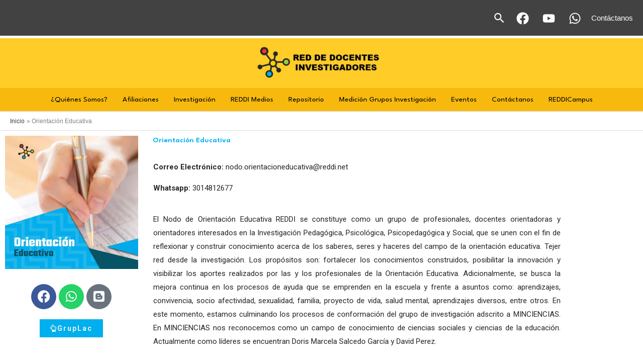

--- FILE ---
content_type: text/css
request_url: https://reddi.net/wp-content/uploads/elementor/css/post-200.css?ver=1768548342
body_size: 209
content:
.elementor-kit-200{--e-global-color-primary:#E9B100;--e-global-color-secondary:#EC3137;--e-global-color-text:#272728;--e-global-color-accent:#EC3137;--e-global-color-3ea1342:#F7B90D;--e-global-color-9e90efe:#00AFEE;--e-global-color-58d907f:#A8CF45;--e-global-color-49f4edb:#EF0B57;--e-global-typography-primary-font-family:"League Spartan";--e-global-typography-primary-font-weight:600;--e-global-typography-secondary-font-family:"Roboto";--e-global-typography-secondary-font-weight:400;--e-global-typography-text-font-family:"Roboto";--e-global-typography-text-font-weight:400;--e-global-typography-accent-font-family:"Roboto";--e-global-typography-accent-font-weight:500;}.elementor-section.elementor-section-boxed > .elementor-container{max-width:1140px;}.e-con{--container-max-width:1140px;}.elementor-widget:not(:last-child){margin-block-end:20px;}.elementor-element{--widgets-spacing:20px 20px;--widgets-spacing-row:20px;--widgets-spacing-column:20px;}{}h1.entry-title{display:var(--page-title-display);}@media(max-width:1024px){.elementor-section.elementor-section-boxed > .elementor-container{max-width:1024px;}.e-con{--container-max-width:1024px;}}@media(max-width:767px){.elementor-section.elementor-section-boxed > .elementor-container{max-width:767px;}.e-con{--container-max-width:767px;}}

--- FILE ---
content_type: text/css
request_url: https://reddi.net/wp-content/uploads/elementor/css/post-988.css?ver=1768612844
body_size: 1139
content:
.elementor-widget-image .widget-image-caption{color:var( --e-global-color-text );font-family:var( --e-global-typography-text-font-family ), Sans-serif;font-weight:var( --e-global-typography-text-font-weight );}.elementor-988 .elementor-element.elementor-element-3746f0c{--grid-template-columns:repeat(3, auto);--grid-column-gap:5px;--grid-row-gap:0px;}.elementor-988 .elementor-element.elementor-element-3746f0c .elementor-widget-container{text-align:center;}.elementor-988 .elementor-element.elementor-element-862d299{transition:background 0.3s, border 0.3s, border-radius 0.3s, box-shadow 0.3s;}.elementor-988 .elementor-element.elementor-element-862d299 > .elementor-background-overlay{transition:background 0.3s, border-radius 0.3s, opacity 0.3s;}.elementor-widget-button .elementor-button{background-color:var( --e-global-color-accent );font-family:var( --e-global-typography-accent-font-family ), Sans-serif;font-weight:var( --e-global-typography-accent-font-weight );}.elementor-988 .elementor-element.elementor-element-14690df .elementor-button{background-color:var( --e-global-color-9e90efe );font-family:"Roboto", Sans-serif;font-size:14px;font-weight:600;text-transform:none;fill:var( --e-global-color-astglobalcolor4 );color:var( --e-global-color-astglobalcolor4 );}.elementor-988 .elementor-element.elementor-element-14690df .elementor-button:hover, .elementor-988 .elementor-element.elementor-element-14690df .elementor-button:focus{background-color:var( --e-global-color-astglobalcolor0 );}.elementor-988 .elementor-element.elementor-element-14690df > .elementor-widget-container{margin:0px 0px 0px 0px;padding:0px 0px 0px 0px;}.elementor-988 .elementor-element.elementor-element-14690df .elementor-button-content-wrapper{flex-direction:row;}.elementor-988 .elementor-element.elementor-element-14690df .elementor-button .elementor-button-content-wrapper{gap:11px;}.elementor-widget-heading .elementor-heading-title{font-family:var( --e-global-typography-primary-font-family ), Sans-serif;font-weight:var( --e-global-typography-primary-font-weight );color:var( --e-global-color-primary );}.elementor-988 .elementor-element.elementor-element-7b0c88a > .elementor-widget-container{margin:0px 0px 0px 9px;}.elementor-988 .elementor-element.elementor-element-7b0c88a{text-align:start;}.elementor-988 .elementor-element.elementor-element-7b0c88a .elementor-heading-title{color:var( --e-global-color-9e90efe );}.elementor-widget-text-editor{font-family:var( --e-global-typography-text-font-family ), Sans-serif;font-weight:var( --e-global-typography-text-font-weight );color:var( --e-global-color-text );}.elementor-widget-text-editor.elementor-drop-cap-view-stacked .elementor-drop-cap{background-color:var( --e-global-color-primary );}.elementor-widget-text-editor.elementor-drop-cap-view-framed .elementor-drop-cap, .elementor-widget-text-editor.elementor-drop-cap-view-default .elementor-drop-cap{color:var( --e-global-color-primary );border-color:var( --e-global-color-primary );}.elementor-988 .elementor-element.elementor-element-abc4e07{text-align:start;font-family:"Roboto", Sans-serif;font-weight:400;}.elementor-988 .elementor-element.elementor-element-aad14ec{text-align:justify;}.elementor-988 .elementor-element.elementor-element-818ef83{text-align:center;}.elementor-988 .elementor-element.elementor-element-818ef83 .elementor-heading-title{font-family:"Verdana", Sans-serif;font-size:28px;font-weight:600;color:var( --e-global-color-9e90efe );}.elementor-widget-divider{--divider-color:var( --e-global-color-secondary );}.elementor-widget-divider .elementor-divider__text{color:var( --e-global-color-secondary );font-family:var( --e-global-typography-secondary-font-family ), Sans-serif;font-weight:var( --e-global-typography-secondary-font-weight );}.elementor-widget-divider.elementor-view-stacked .elementor-icon{background-color:var( --e-global-color-secondary );}.elementor-widget-divider.elementor-view-framed .elementor-icon, .elementor-widget-divider.elementor-view-default .elementor-icon{color:var( --e-global-color-secondary );border-color:var( --e-global-color-secondary );}.elementor-widget-divider.elementor-view-framed .elementor-icon, .elementor-widget-divider.elementor-view-default .elementor-icon svg{fill:var( --e-global-color-secondary );}.elementor-988 .elementor-element.elementor-element-b6a7dcc{--divider-border-style:solid;--divider-color:#000;--divider-border-width:1px;}.elementor-988 .elementor-element.elementor-element-b6a7dcc .elementor-divider-separator{width:100%;}.elementor-988 .elementor-element.elementor-element-b6a7dcc .elementor-divider{padding-block-start:15px;padding-block-end:15px;}.elementor-widget-toggle .elementor-toggle-title, .elementor-widget-toggle .elementor-toggle-icon{color:var( --e-global-color-primary );}.elementor-widget-toggle .elementor-toggle-icon svg{fill:var( --e-global-color-primary );}.elementor-widget-toggle .elementor-tab-title.elementor-active a, .elementor-widget-toggle .elementor-tab-title.elementor-active .elementor-toggle-icon{color:var( --e-global-color-accent );}.elementor-widget-toggle .elementor-toggle-title{font-family:var( --e-global-typography-primary-font-family ), Sans-serif;font-weight:var( --e-global-typography-primary-font-weight );}.elementor-widget-toggle .elementor-tab-content{color:var( --e-global-color-text );font-family:var( --e-global-typography-text-font-family ), Sans-serif;font-weight:var( --e-global-typography-text-font-weight );}.elementor-988 .elementor-element.elementor-element-ee81108 .elementor-tab-title{background-color:#F6F6F6;}.elementor-988 .elementor-element.elementor-element-ee81108 .elementor-toggle-title, .elementor-988 .elementor-element.elementor-element-ee81108 .elementor-toggle-icon{color:var( --e-global-color-text );}.elementor-988 .elementor-element.elementor-element-ee81108 .elementor-toggle-icon svg{fill:var( --e-global-color-text );}.elementor-988 .elementor-element.elementor-element-ee81108 .elementor-tab-title.elementor-active a, .elementor-988 .elementor-element.elementor-element-ee81108 .elementor-tab-title.elementor-active .elementor-toggle-icon{color:var( --e-global-color-astglobalcolor0 );}.elementor-988 .elementor-element.elementor-element-ee81108 .elementor-toggle-icon{margin-inline-end:11px;}.elementor-988 .elementor-element.elementor-element-ee81108 .elementor-tab-content{background-color:#FFFFFF;color:var( --e-global-color-astglobalcolor0 );font-family:var( --e-global-typography-accent-font-family ), Sans-serif;font-weight:var( --e-global-typography-accent-font-weight );}.elementor-988 .elementor-element.elementor-element-5f6bb6f .elementor-tab-title{background-color:#F6F6F6;}.elementor-988 .elementor-element.elementor-element-5f6bb6f .elementor-toggle-title, .elementor-988 .elementor-element.elementor-element-5f6bb6f .elementor-toggle-icon{color:var( --e-global-color-text );}.elementor-988 .elementor-element.elementor-element-5f6bb6f .elementor-toggle-icon svg{fill:var( --e-global-color-text );}.elementor-988 .elementor-element.elementor-element-5f6bb6f .elementor-tab-title.elementor-active a, .elementor-988 .elementor-element.elementor-element-5f6bb6f .elementor-tab-title.elementor-active .elementor-toggle-icon{color:var( --e-global-color-astglobalcolor0 );}.elementor-988 .elementor-element.elementor-element-5f6bb6f .elementor-toggle-icon{margin-inline-end:11px;}.elementor-988 .elementor-element.elementor-element-5f6bb6f .elementor-tab-content{background-color:#FFFFFF;color:var( --e-global-color-astglobalcolor0 );font-family:var( --e-global-typography-accent-font-family ), Sans-serif;font-weight:var( --e-global-typography-accent-font-weight );}@media(min-width:768px){.elementor-988 .elementor-element.elementor-element-60109f8{width:24.999%;}.elementor-988 .elementor-element.elementor-element-dea07a0{width:74.61%;}}